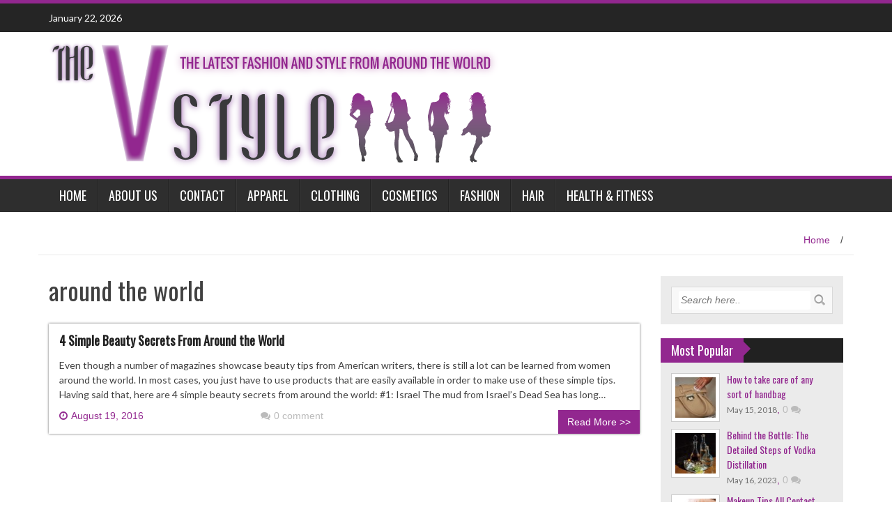

--- FILE ---
content_type: text/html; charset=UTF-8
request_url: http://thevstyle.com/tag/around-the-world/
body_size: 46220
content:
<!DOCTYPE html>
<html lang="en-US">
<head>
<meta charset="UTF-8">
<meta name="viewport" content="width=device-width, initial-scale=1">
<link rel="profile" href="http://gmpg.org/xfn/11">
<link rel="pingback" href="http://thevstyle.com/xmlrpc.php">

<title>around the world &#8211; The V Style</title>
<link rel='dns-prefetch' href='//fonts.googleapis.com' />
<link rel='dns-prefetch' href='//s.w.org' />
<link rel="alternate" type="application/rss+xml" title="The V Style &raquo; Feed" href="http://thevstyle.com/feed/" />
<link rel="alternate" type="application/rss+xml" title="The V Style &raquo; Comments Feed" href="http://thevstyle.com/comments/feed/" />
<link rel="alternate" type="application/rss+xml" title="The V Style &raquo; around the world Tag Feed" href="http://thevstyle.com/tag/around-the-world/feed/" />
		<script type="text/javascript">
			window._wpemojiSettings = {"baseUrl":"https:\/\/s.w.org\/images\/core\/emoji\/11\/72x72\/","ext":".png","svgUrl":"https:\/\/s.w.org\/images\/core\/emoji\/11\/svg\/","svgExt":".svg","source":{"concatemoji":"http:\/\/thevstyle.com\/wp-includes\/js\/wp-emoji-release.min.js?ver=4.9.25"}};
			!function(e,a,t){var n,r,o,i=a.createElement("canvas"),p=i.getContext&&i.getContext("2d");function s(e,t){var a=String.fromCharCode;p.clearRect(0,0,i.width,i.height),p.fillText(a.apply(this,e),0,0);e=i.toDataURL();return p.clearRect(0,0,i.width,i.height),p.fillText(a.apply(this,t),0,0),e===i.toDataURL()}function c(e){var t=a.createElement("script");t.src=e,t.defer=t.type="text/javascript",a.getElementsByTagName("head")[0].appendChild(t)}for(o=Array("flag","emoji"),t.supports={everything:!0,everythingExceptFlag:!0},r=0;r<o.length;r++)t.supports[o[r]]=function(e){if(!p||!p.fillText)return!1;switch(p.textBaseline="top",p.font="600 32px Arial",e){case"flag":return s([55356,56826,55356,56819],[55356,56826,8203,55356,56819])?!1:!s([55356,57332,56128,56423,56128,56418,56128,56421,56128,56430,56128,56423,56128,56447],[55356,57332,8203,56128,56423,8203,56128,56418,8203,56128,56421,8203,56128,56430,8203,56128,56423,8203,56128,56447]);case"emoji":return!s([55358,56760,9792,65039],[55358,56760,8203,9792,65039])}return!1}(o[r]),t.supports.everything=t.supports.everything&&t.supports[o[r]],"flag"!==o[r]&&(t.supports.everythingExceptFlag=t.supports.everythingExceptFlag&&t.supports[o[r]]);t.supports.everythingExceptFlag=t.supports.everythingExceptFlag&&!t.supports.flag,t.DOMReady=!1,t.readyCallback=function(){t.DOMReady=!0},t.supports.everything||(n=function(){t.readyCallback()},a.addEventListener?(a.addEventListener("DOMContentLoaded",n,!1),e.addEventListener("load",n,!1)):(e.attachEvent("onload",n),a.attachEvent("onreadystatechange",function(){"complete"===a.readyState&&t.readyCallback()})),(n=t.source||{}).concatemoji?c(n.concatemoji):n.wpemoji&&n.twemoji&&(c(n.twemoji),c(n.wpemoji)))}(window,document,window._wpemojiSettings);
		</script>
		<style type="text/css">
img.wp-smiley,
img.emoji {
	display: inline !important;
	border: none !important;
	box-shadow: none !important;
	height: 1em !important;
	width: 1em !important;
	margin: 0 .07em !important;
	vertical-align: -0.1em !important;
	background: none !important;
	padding: 0 !important;
}
</style>
<link rel='stylesheet' id='contact-form-7-css'  href='http://thevstyle.com/wp-content/plugins/contact-form-7/includes/css/styles.css?ver=4.5' type='text/css' media='all' />
<link rel='stylesheet' id='wp_fanzone_slider-css'  href='http://thevstyle.com/wp-content/themes/wp-fanzone/css/slider.css?ver=4.9.25' type='text/css' media='screen' />
<link rel='stylesheet' id='wp_fanzone_responsive-css'  href='http://thevstyle.com/wp-content/themes/wp-fanzone/css/responsive.css?ver=4.9.25' type='text/css' media='screen' />
<link rel='stylesheet' id='wp_fanzone_font_awesome-css'  href='http://thevstyle.com/wp-content/themes/wp-fanzone/assets/css/font-awesome.min.css?ver=4.9.25' type='text/css' media='all' />
<link rel='stylesheet' id='wp_fanzone_googleFonts-css'  href='//fonts.googleapis.com/css?family=Lato%7COswald&#038;ver=4.9.25' type='text/css' media='all' />
<!--[if IE]>
<link rel='stylesheet' id='wp_fanzone-ie-css'  href='http://thevstyle.com/wp-content/themes/wp-fanzone/css/ie.css?ver=4.9.25' type='text/css' media='all' />
<![endif]-->
<link rel='stylesheet' id='wp-fanzone-style-css'  href='http://thevstyle.com/wp-content/themes/wp-fanzone/style.css?ver=4.9.25' type='text/css' media='all' />
<script type='text/javascript' src='http://thevstyle.com/wp-includes/js/jquery/jquery.js?ver=1.12.4'></script>
<script type='text/javascript' src='http://thevstyle.com/wp-includes/js/jquery/jquery-migrate.min.js?ver=1.4.1'></script>
<script type='text/javascript' src='http://thevstyle.com/wp-content/themes/wp-fanzone/js/responsive.js?ver=4.9.25'></script>
<script type='text/javascript' src='http://thevstyle.com/wp-content/themes/wp-fanzone/js/slider.js?ver=4.9.25'></script>
<script type='text/javascript' src='http://thevstyle.com/wp-content/themes/wp-fanzone/js/jquery.imagesloaded.min.js?ver=4.9.25'></script>
<!--[if lt IE 9]>
<script type='text/javascript' src='http://thevstyle.com/wp-content/themes/wp-fanzone/js/html5shiv.js?ver=4.9.25'></script>
<![endif]-->
<!--[if lt IE 9]>
<script type='text/javascript' src='http://thevstyle.com/wp-content/themes/wp-fanzone/js/ie-responsive.min.js?ver=4.9.25'></script>
<![endif]-->
<script type='text/javascript' src='http://thevstyle.com/wp-includes/js/imagesloaded.min.js?ver=3.2.0'></script>
<script type='text/javascript' src='http://thevstyle.com/wp-includes/js/masonry.min.js?ver=3.3.2'></script>
<script type='text/javascript' src='http://thevstyle.com/wp-includes/js/jquery/jquery.masonry.min.js?ver=3.1.2b'></script>
<script type='text/javascript'>
/* <![CDATA[ */
var slider_speed = {"vars":"6000"};
/* ]]> */
</script>
<script type='text/javascript' src='http://thevstyle.com/wp-content/themes/wp-fanzone/js/custom.js?ver=4.9.25'></script>
<link rel='https://api.w.org/' href='http://thevstyle.com/wp-json/' />
<link rel="EditURI" type="application/rsd+xml" title="RSD" href="http://thevstyle.com/xmlrpc.php?rsd" />
<link rel="wlwmanifest" type="application/wlwmanifest+xml" href="http://thevstyle.com/wp-includes/wlwmanifest.xml" /> 
<meta name="generator" content="WordPress 4.9.25" />
	<style id="color-settings">
			.btn-info, .btn-default, .main-navigation li:hover > a, .main-navigation ul ul a, .main-navigation .current_page_item > a, .main-navigation .current-menu-item > a, .navbar-toggle .icon-bar, .main-navigation .current_page_ancestor > a, #copyright, #respond #submit, .post-content form input[type=submit], .post-content form input[type=button], .widget-title h4, .pagination .fa, #footer .widget_calendar thead tr, .site-info, footer .widget_calendar thead tr{
			background-color:#92278f;
			}
		.top-bar, .btn-info, .nav_container, #footer, .navbar-default .navbar-toggle, footer#colophon{
			border-color:#92278f;
		}
		aside ul li a, .pagination a, h4.author-title a, .author-info a, cite.fn, a.comment-reply-link, comment-meta a, a.comment-edit-link, .logged-in-as a, .widget_tag_cloud a, .widget_calendar td a, .widget_calendar td a, footer .meta-info span, footer .meta-info a, footer ul li a:hover, .meta-info a:hover, ul li.recentcomments, .post_box a.meta-comment:hover, .entry a:hover, .entry a:focus, .entry a, #breadcrumbs a, #breadcrumbs a:hover, .meta-info, .post a{
		color:#92278f;
		}
		.arrow-right{
			border-left: 10px solid #92278f;
		}
		</style>
	</head>

<body class="archive tag tag-around-the-world tag-92">
<div id="page" class="hfeed site">
	<a class="skip-link screen-reader-text" href="#content">Skip to content</a>

	<header id="masthead" class="site-header">
    	<div id="top-bar" class="top-bar">
        	<div class="container">            	
            	<div class="row">
                	<div class="col-md-7">
							<p style="display:inline-block; color:#fff; vertical-align: top; padding-top:10px; float:left; margin-right:10px;">January 22, 2026</p>
                            					</div>
                    <div class="col-md-5 fan-sociel-media">
						             	
                        						                                                																		                    	                    	                    	                    	              

                    </div> <!--end fan-sociel-media-->
                </div>
        	</div>
        </div>
		<div class="site-branding">
        	<div class="container">
            	<div class="row">
                	<div class="col-md-12">
						                        <div id="site-logo">
                            <a href="http://thevstyle.com/" title="The V Style" rel="home">
                                <img src="http://thevstyle.com/wp-content/uploads/2016/08/THE-V-STYLE-LOGO-1.png" alt="The V Style" />
                            </a>
                        </div>
                                                                        <div class="clearfix"></div>
					</div>
                </div>
            </div>	
		</div><!-- .site-branding -->

		<div class="nav_container">
            <div class="container">
                <nav id="site-navigation" class="main-navigation container-fluid">
                  <button class="menu-toggle navbar-toggle" aria-controls="menu" aria-expanded="false">
                  	<span class="sr-only">Toggle navigation</span>            
                    <span class="icon-bar"></span>            
                    <span class="icon-bar"></span>            
                    <span class="icon-bar"></span>
                  </button>
				<div class="menu-main-menu-container"><ul id="menu" class="menu"><li id="menu-item-769" class="menu-item menu-item-type-custom menu-item-object-custom menu-item-home menu-item-769"><a href="http://thevstyle.com">Home</a></li>
<li id="menu-item-768" class="menu-item menu-item-type-post_type menu-item-object-page menu-item-768"><a href="http://thevstyle.com/about-us/">About Us</a></li>
<li id="menu-item-767" class="menu-item menu-item-type-post_type menu-item-object-page menu-item-767"><a href="http://thevstyle.com/contact/">Contact</a></li>
<li id="menu-item-14" class="menu-item menu-item-type-taxonomy menu-item-object-category menu-item-14"><a href="http://thevstyle.com/category/apparel/">Apparel</a></li>
<li id="menu-item-15" class="menu-item menu-item-type-taxonomy menu-item-object-category menu-item-15"><a href="http://thevstyle.com/category/clothing/">Clothing</a></li>
<li id="menu-item-16" class="menu-item menu-item-type-taxonomy menu-item-object-category menu-item-16"><a href="http://thevstyle.com/category/cosmetics/">Cosmetics</a></li>
<li id="menu-item-17" class="menu-item menu-item-type-taxonomy menu-item-object-category menu-item-17"><a href="http://thevstyle.com/category/fashion/">Fashion</a></li>
<li id="menu-item-18" class="menu-item menu-item-type-taxonomy menu-item-object-category menu-item-18"><a href="http://thevstyle.com/category/hair/">Hair</a></li>
<li id="menu-item-19" class="menu-item menu-item-type-taxonomy menu-item-object-category menu-item-19"><a href="http://thevstyle.com/category/health-fitness/">Health &#038; Fitness</a></li>
</ul></div>
                </nav>

            </div>

        </div> <!--end nav_container-->
	</header><!-- #masthead -->

	<div id="content" class="site-content container">
<div class="row breadcrumb-container">
	<ul id="breadcrumbs"><li><a href="http://thevstyle.com">Home</a></li><li class="separator"> / </li></ul></div>
<div class="row">
	<section id="primary" class="content-area col-md-9">
		<main id="main" class="site-main" role="main">

		
			<header class="page-header">
				<h1 class="page-title">
					around the world				</h1>
							</header><!-- .page-header -->

						
				
<article id="post-877" class="post-877 post type-post status-publish format-standard hentry category-fashion category-hair category-health-fitness tag-around-the-world tag-beauty-secrets">
<div class="post_box">
	<header class="entry-header">
		<h4 class="entry-title"><a href="http://thevstyle.com/4-simple-beauty-secrets-from-around-the-world/" rel="bookmark">4 Simple Beauty Secrets From Around the World</a></h4>	</header><!-- .entry-header -->

	<div class="entry-summary row">
		                <div class="col-md-12">                                                           
                    <p>Even though a number of magazines showcase beauty tips from American writers, there is still a lot can be learned from women around the world. In most cases, you just have to use products that are easily available in order to make use of these simple tips. Having said that, here are 4 simple beauty secrets from around the world: #1: Israel The mud from Israel&#8217;s Dead Sea has long&#8230;</p>
                </div>
                 <div class="meta-info row">
                    <div class="col-md-6"> 
                        <div class="col-md-6"><i class="fa fa-clock-o"></i>August 19, 2016</div>
                        <div class="col-md-6"><a href="http://thevstyle.com/4-simple-beauty-secrets-from-around-the-world/#respond" class="meta-comment"><i class="fa fa-comments"></i>0 comment</a></div> 
                    </div>                                 
                    
                </div>
                 
                <div class="clearfix"></div>
	</div><!-- .entry-summary -->
    <a href="http://thevstyle.com/4-simple-beauty-secrets-from-around-the-world/" class="btn btn-info read_more">Read More >></a>
</div>
</article><!-- #post-## -->

						<div class="clearfix"></div>
			
				
		</main><!-- #main -->
	</section><!-- #primary -->

	<aside id="widget" class="widget-container col-md-3 ">
        
<div id="sidebar" class="clearfix">

			        	<aside id="search-4" class="widget widget_search"><form method="get" class="searchform" action="http://thevstyle.com/">
	<input type="text" name="s" id="s" value="Search here.." onfocus='if (this.value == "Search here..") { this.value = ""; }' onblur='if (this.value == "") { this.value = "Search here.."; }' />
	<input type="image" src="http://thevstyle.com/wp-content/themes/wp-fanzone/images/search-button.png" alt="Search" id="search-button">
</form></aside><aside id="wp_fanzone_recent_posts-2" class="widget widget_wp_fanzone_recent_posts"><div class="widget-title"><h4>Most Popular</h4><div class="arrow-right"></div></div>		<ul>
				<li class="clearfix">
                	<a href="http://thevstyle.com/how-to-take-care-of-any-sort-of-handbag/" title="How to take care of any sort of handbag">
        <img width="70" height="70" src="http://thevstyle.com/wp-content/uploads/2017/06/6581876629-70x70.jpg" class="alignleft wp-post-image" alt="" srcset="http://thevstyle.com/wp-content/uploads/2017/06/6581876629-70x70.jpg 70w, http://thevstyle.com/wp-content/uploads/2017/06/6581876629-150x150.jpg 150w" sizes="(max-width: 70px) 100vw, 70px" />        	</a>
                <h5><a href="http://thevstyle.com/how-to-take-care-of-any-sort-of-handbag/" title="How to take care of any sort of handbag">How to take care of any sort of handbag</a></h5>
        <div class="meta-info">
        	<span class="meta-info-date">May 15, 2018</span>, <a href="http://thevstyle.com/how-to-take-care-of-any-sort-of-handbag/#respond" class="meta-info-comment">0 <i class="fa fa-comments"></i></a>
        </div>
        </li>
				<li class="clearfix">
                	<a href="http://thevstyle.com/behind-the-bottle-the-detailed-steps-of-vodka-distillation/" title="Behind the Bottle: The Detailed Steps of Vodka Distillation">
        <img width="70" height="70" src="http://thevstyle.com/wp-content/uploads/2023/06/16-70x70.jpg" class="alignleft wp-post-image" alt="" srcset="http://thevstyle.com/wp-content/uploads/2023/06/16-70x70.jpg 70w, http://thevstyle.com/wp-content/uploads/2023/06/16-150x150.jpg 150w" sizes="(max-width: 70px) 100vw, 70px" />        	</a>
                <h5><a href="http://thevstyle.com/behind-the-bottle-the-detailed-steps-of-vodka-distillation/" title="Behind the Bottle: The Detailed Steps of Vodka Distillation">Behind the Bottle: The Detailed Steps of Vodka Distillation</a></h5>
        <div class="meta-info">
        	<span class="meta-info-date">May 16, 2023</span>, <a href="http://thevstyle.com/behind-the-bottle-the-detailed-steps-of-vodka-distillation/#respond" class="meta-info-comment">0 <i class="fa fa-comments"></i></a>
        </div>
        </li>
				<li class="clearfix">
                	<a href="http://thevstyle.com/makeup-tips-all-contact-wearers-should-follow/" title="Makeup Tips All Contact Wearers Should Follow">
        <img width="70" height="70" src="http://thevstyle.com/wp-content/uploads/2019/06/4-70x70.jpg" class="alignleft wp-post-image" alt="" srcset="http://thevstyle.com/wp-content/uploads/2019/06/4-70x70.jpg 70w, http://thevstyle.com/wp-content/uploads/2019/06/4-150x150.jpg 150w" sizes="(max-width: 70px) 100vw, 70px" />        	</a>
                <h5><a href="http://thevstyle.com/makeup-tips-all-contact-wearers-should-follow/" title="Makeup Tips All Contact Wearers Should Follow">Makeup Tips All Contact Wearers Should Follow</a></h5>
        <div class="meta-info">
        	<span class="meta-info-date">June 15, 2019</span>, <a href="http://thevstyle.com/makeup-tips-all-contact-wearers-should-follow/#respond" class="meta-info-comment">0 <i class="fa fa-comments"></i></a>
        </div>
        </li>
				<li class="clearfix">
                	<a href="http://thevstyle.com/mouth-watering-sundaes-at-angelina-tearoom/" title="Mouth-watering sundaes at Angelina Tearoom">
        <img width="70" height="70" src="http://thevstyle.com/wp-content/uploads/2019/05/angelina8-70x70.jpg" class="alignleft wp-post-image" alt="" srcset="http://thevstyle.com/wp-content/uploads/2019/05/angelina8-70x70.jpg 70w, http://thevstyle.com/wp-content/uploads/2019/05/angelina8-150x150.jpg 150w" sizes="(max-width: 70px) 100vw, 70px" />        	</a>
                <h5><a href="http://thevstyle.com/mouth-watering-sundaes-at-angelina-tearoom/" title="Mouth-watering sundaes at Angelina Tearoom">Mouth-watering sundaes at Angelina Tearoom</a></h5>
        <div class="meta-info">
        	<span class="meta-info-date">May 16, 2019</span>, <a href="http://thevstyle.com/mouth-watering-sundaes-at-angelina-tearoom/#respond" class="meta-info-comment">0 <i class="fa fa-comments"></i></a>
        </div>
        </li>
				</ul>
			
					
		</aside>		<aside id="recent-posts-2" class="widget widget_recent_entries">		<div class="widget-title"><h4>Recent Posts</h4><div class="arrow-right"></div></div>		<ul>
											<li>
					<a href="http://thevstyle.com/behind-the-bottle-the-detailed-steps-of-vodka-distillation/">Behind the Bottle: The Detailed Steps of Vodka Distillation</a>
									</li>
											<li>
					<a href="http://thevstyle.com/makeup-tips-all-contact-wearers-should-follow/">Makeup Tips All Contact Wearers Should Follow</a>
									</li>
											<li>
					<a href="http://thevstyle.com/mouth-watering-sundaes-at-angelina-tearoom/">Mouth-watering sundaes at Angelina Tearoom</a>
									</li>
											<li>
					<a href="http://thevstyle.com/common-contact-lens-problems-and-how-to-fix-them/">Common Contact Lens Problems and How to Fix Them</a>
									</li>
											<li>
					<a href="http://thevstyle.com/expiration-dates-and-contact-lenses-what-users-need-to-know/">Expiration Dates and Contact Lenses | What Users Need to Know</a>
									</li>
					</ul>
		</aside><aside id="categories-2" class="widget widget_categories"><div class="widget-title"><h4>Categories</h4><div class="arrow-right"></div></div>		<ul>
	<li class="cat-item cat-item-8"><a href="http://thevstyle.com/category/apparel/" >Apparel</a>
</li>
	<li class="cat-item cat-item-107"><a href="http://thevstyle.com/category/beauty/" >Beauty</a>
</li>
	<li class="cat-item cat-item-2"><a href="http://thevstyle.com/category/blog/" >Blog</a>
</li>
	<li class="cat-item cat-item-112"><a href="http://thevstyle.com/category/business/" >Business</a>
</li>
	<li class="cat-item cat-item-65"><a href="http://thevstyle.com/category/celebrites/" >Celebrites</a>
</li>
	<li class="cat-item cat-item-7"><a href="http://thevstyle.com/category/clothing/" >Clothing</a>
</li>
	<li class="cat-item cat-item-4"><a href="http://thevstyle.com/category/cosmetics/" >Cosmetics</a>
</li>
	<li class="cat-item cat-item-3"><a href="http://thevstyle.com/category/fashion/" >Fashion</a>
</li>
	<li class="cat-item cat-item-111"><a href="http://thevstyle.com/category/food/" >Food</a>
</li>
	<li class="cat-item cat-item-109"><a href="http://thevstyle.com/category/food-and-travel/" >Food and Travel</a>
</li>
	<li class="cat-item cat-item-6"><a href="http://thevstyle.com/category/hair/" >Hair</a>
</li>
	<li class="cat-item cat-item-110"><a href="http://thevstyle.com/category/health/" >Health</a>
</li>
	<li class="cat-item cat-item-5"><a href="http://thevstyle.com/category/health-fitness/" >Health &amp; Fitness</a>
</li>
	<li class="cat-item cat-item-101"><a href="http://thevstyle.com/category/shoes/" >Shoes</a>
</li>
	<li class="cat-item cat-item-102"><a href="http://thevstyle.com/category/travel/" >Travel</a>
</li>
	<li class="cat-item cat-item-66"><a href="http://thevstyle.com/category/watches/" >Watches</a>
</li>
		</ul>
</aside><aside id="archives-2" class="widget widget_archive"><div class="widget-title"><h4>Archives</h4><div class="arrow-right"></div></div>		<label class="screen-reader-text" for="archives-dropdown-2">Archives</label>
		<select id="archives-dropdown-2" name="archive-dropdown" onchange='document.location.href=this.options[this.selectedIndex].value;'>
			
			<option value="">Select Month</option>
				<option value='http://thevstyle.com/2023/05/'> May 2023 &nbsp;(1)</option>
	<option value='http://thevstyle.com/2019/06/'> June 2019 &nbsp;(1)</option>
	<option value='http://thevstyle.com/2019/05/'> May 2019 &nbsp;(1)</option>
	<option value='http://thevstyle.com/2019/04/'> April 2019 &nbsp;(1)</option>
	<option value='http://thevstyle.com/2019/01/'> January 2019 &nbsp;(1)</option>
	<option value='http://thevstyle.com/2018/11/'> November 2018 &nbsp;(2)</option>
	<option value='http://thevstyle.com/2018/10/'> October 2018 &nbsp;(1)</option>
	<option value='http://thevstyle.com/2018/05/'> May 2018 &nbsp;(1)</option>
	<option value='http://thevstyle.com/2018/04/'> April 2018 &nbsp;(1)</option>
	<option value='http://thevstyle.com/2018/03/'> March 2018 &nbsp;(1)</option>
	<option value='http://thevstyle.com/2018/02/'> February 2018 &nbsp;(1)</option>
	<option value='http://thevstyle.com/2018/01/'> January 2018 &nbsp;(1)</option>
	<option value='http://thevstyle.com/2017/08/'> August 2017 &nbsp;(1)</option>
	<option value='http://thevstyle.com/2017/06/'> June 2017 &nbsp;(2)</option>
	<option value='http://thevstyle.com/2017/05/'> May 2017 &nbsp;(1)</option>
	<option value='http://thevstyle.com/2017/03/'> March 2017 &nbsp;(2)</option>
	<option value='http://thevstyle.com/2017/02/'> February 2017 &nbsp;(2)</option>
	<option value='http://thevstyle.com/2016/10/'> October 2016 &nbsp;(1)</option>
	<option value='http://thevstyle.com/2016/09/'> September 2016 &nbsp;(3)</option>
	<option value='http://thevstyle.com/2016/08/'> August 2016 &nbsp;(2)</option>
	<option value='http://thevstyle.com/2016/07/'> July 2016 &nbsp;(1)</option>
	<option value='http://thevstyle.com/2016/06/'> June 2016 &nbsp;(2)</option>
	<option value='http://thevstyle.com/2016/05/'> May 2016 &nbsp;(1)</option>
	<option value='http://thevstyle.com/2016/04/'> April 2016 &nbsp;(1)</option>
	<option value='http://thevstyle.com/2015/01/'> January 2015 &nbsp;(1)</option>

		</select>
		</aside><aside id="tag_cloud-2" class="widget widget_tag_cloud"><div class="widget-title"><h4>Tags</h4><div class="arrow-right"></div></div><div class="tagcloud"><a href="http://thevstyle.com/tag/angelina-tea-house/" class="tag-cloud-link tag-link-103 tag-link-position-1" style="font-size: 8pt;" aria-label="angelina tea house (1 item)">angelina tea house</a>
<a href="http://thevstyle.com/tag/apply/" class="tag-cloud-link tag-link-86 tag-link-position-2" style="font-size: 8pt;" aria-label="Apply (1 item)">Apply</a>
<a href="http://thevstyle.com/tag/around-the-world/" class="tag-cloud-link tag-link-92 tag-link-position-3" style="font-size: 8pt;" aria-label="around the world (1 item)">around the world</a>
<a href="http://thevstyle.com/tag/bags/" class="tag-cloud-link tag-link-88 tag-link-position-4" style="font-size: 8pt;" aria-label="bags (1 item)">bags</a>
<a href="http://thevstyle.com/tag/bazaar/" class="tag-cloud-link tag-link-78 tag-link-position-5" style="font-size: 8pt;" aria-label="bazaar (1 item)">bazaar</a>
<a href="http://thevstyle.com/tag/beauty-secrets/" class="tag-cloud-link tag-link-91 tag-link-position-6" style="font-size: 8pt;" aria-label="beauty secrets (1 item)">beauty secrets</a>
<a href="http://thevstyle.com/tag/best/" class="tag-cloud-link tag-link-99 tag-link-position-7" style="font-size: 8pt;" aria-label="best (1 item)">best</a>
<a href="http://thevstyle.com/tag/blondie-fame/" class="tag-cloud-link tag-link-83 tag-link-position-8" style="font-size: 8pt;" aria-label="blondie fame (1 item)">blondie fame</a>
<a href="http://thevstyle.com/tag/color-trends/" class="tag-cloud-link tag-link-62 tag-link-position-9" style="font-size: 8pt;" aria-label="color trends (1 item)">color trends</a>
<a href="http://thevstyle.com/tag/consider/" class="tag-cloud-link tag-link-89 tag-link-position-10" style="font-size: 8pt;" aria-label="consider (1 item)">consider</a>
<a href="http://thevstyle.com/tag/dress-smart/" class="tag-cloud-link tag-link-71 tag-link-position-11" style="font-size: 8pt;" aria-label="Dress Smart (1 item)">Dress Smart</a>
<a href="http://thevstyle.com/tag/emily-kinney/" class="tag-cloud-link tag-link-64 tag-link-position-12" style="font-size: 8pt;" aria-label="Emily Kinney (1 item)">Emily Kinney</a>
<a href="http://thevstyle.com/tag/every-occasions/" class="tag-cloud-link tag-link-97 tag-link-position-13" style="font-size: 8pt;" aria-label="every occasions (1 item)">every occasions</a>
<a href="http://thevstyle.com/tag/fall/" class="tag-cloud-link tag-link-72 tag-link-position-14" style="font-size: 8pt;" aria-label="fall (1 item)">fall</a>
<a href="http://thevstyle.com/tag/fall-colors/" class="tag-cloud-link tag-link-60 tag-link-position-15" style="font-size: 8pt;" aria-label="fall colors (1 item)">fall colors</a>
<a href="http://thevstyle.com/tag/fall-jacket/" class="tag-cloud-link tag-link-100 tag-link-position-16" style="font-size: 8pt;" aria-label="fall jacket (1 item)">fall jacket</a>
<a href="http://thevstyle.com/tag/fashion/" class="tag-cloud-link tag-link-73 tag-link-position-17" style="font-size: 8pt;" aria-label="fashion (1 item)">fashion</a>
<a href="http://thevstyle.com/tag/footwear-options/" class="tag-cloud-link tag-link-93 tag-link-position-18" style="font-size: 8pt;" aria-label="footwear options (1 item)">footwear options</a>
<a href="http://thevstyle.com/tag/france/" class="tag-cloud-link tag-link-106 tag-link-position-19" style="font-size: 8pt;" aria-label="france (1 item)">france</a>
<a href="http://thevstyle.com/tag/girls/" class="tag-cloud-link tag-link-76 tag-link-position-20" style="font-size: 8pt;" aria-label="girls (1 item)">girls</a>
<a href="http://thevstyle.com/tag/handbag/" class="tag-cloud-link tag-link-77 tag-link-position-21" style="font-size: 22pt;" aria-label="handbag (2 items)">handbag</a>
<a href="http://thevstyle.com/tag/harpers/" class="tag-cloud-link tag-link-79 tag-link-position-22" style="font-size: 8pt;" aria-label="harper&#039;s (1 item)">harper&#039;s</a>
<a href="http://thevstyle.com/tag/jewelry/" class="tag-cloud-link tag-link-56 tag-link-position-23" style="font-size: 8pt;" aria-label="jewelry (1 item)">jewelry</a>
<a href="http://thevstyle.com/tag/kids-pajamas/" class="tag-cloud-link tag-link-75 tag-link-position-24" style="font-size: 8pt;" aria-label="kids pajamas (1 item)">kids pajamas</a>
<a href="http://thevstyle.com/tag/liquid-lipstick/" class="tag-cloud-link tag-link-85 tag-link-position-25" style="font-size: 8pt;" aria-label="Liquid Lipstick (1 item)">Liquid Lipstick</a>
<a href="http://thevstyle.com/tag/new-face/" class="tag-cloud-link tag-link-67 tag-link-position-26" style="font-size: 8pt;" aria-label="New Face (1 item)">New Face</a>
<a href="http://thevstyle.com/tag/nikki-lund/" class="tag-cloud-link tag-link-69 tag-link-position-27" style="font-size: 8pt;" aria-label="Nikki Lund (1 item)">Nikki Lund</a>
<a href="http://thevstyle.com/tag/nikkirich/" class="tag-cloud-link tag-link-63 tag-link-position-28" style="font-size: 8pt;" aria-label="NikkiRich (1 item)">NikkiRich</a>
<a href="http://thevstyle.com/tag/organic-cotton/" class="tag-cloud-link tag-link-74 tag-link-position-29" style="font-size: 8pt;" aria-label="organic cotton (1 item)">organic cotton</a>
<a href="http://thevstyle.com/tag/paris/" class="tag-cloud-link tag-link-105 tag-link-position-30" style="font-size: 8pt;" aria-label="paris (1 item)">paris</a>
<a href="http://thevstyle.com/tag/richie-sambora/" class="tag-cloud-link tag-link-68 tag-link-position-31" style="font-size: 8pt;" aria-label="Richie Sambora (1 item)">Richie Sambora</a>
<a href="http://thevstyle.com/tag/shoes/" class="tag-cloud-link tag-link-96 tag-link-position-32" style="font-size: 22pt;" aria-label="shoes (2 items)">shoes</a>
<a href="http://thevstyle.com/tag/spring/" class="tag-cloud-link tag-link-98 tag-link-position-33" style="font-size: 8pt;" aria-label="spring (1 item)">spring</a>
<a href="http://thevstyle.com/tag/style/" class="tag-cloud-link tag-link-58 tag-link-position-34" style="font-size: 22pt;" aria-label="style (2 items)">style</a>
<a href="http://thevstyle.com/tag/stylish-jackets/" class="tag-cloud-link tag-link-95 tag-link-position-35" style="font-size: 8pt;" aria-label="Stylish Jackets (1 item)">Stylish Jackets</a>
<a href="http://thevstyle.com/tag/stylish-women/" class="tag-cloud-link tag-link-70 tag-link-position-36" style="font-size: 8pt;" aria-label="Stylish Women (1 item)">Stylish Women</a>
<a href="http://thevstyle.com/tag/summer/" class="tag-cloud-link tag-link-94 tag-link-position-37" style="font-size: 22pt;" aria-label="summer (2 items)">summer</a>
<a href="http://thevstyle.com/tag/take-care/" class="tag-cloud-link tag-link-84 tag-link-position-38" style="font-size: 8pt;" aria-label="take care (1 item)">take care</a>
<a href="http://thevstyle.com/tag/tattoo/" class="tag-cloud-link tag-link-90 tag-link-position-39" style="font-size: 8pt;" aria-label="tattoo (1 item)">tattoo</a>
<a href="http://thevstyle.com/tag/trendy-tags/" class="tag-cloud-link tag-link-87 tag-link-position-40" style="font-size: 8pt;" aria-label="trendy tags (1 item)">trendy tags</a>
<a href="http://thevstyle.com/tag/vodka/" class="tag-cloud-link tag-link-113 tag-link-position-41" style="font-size: 8pt;" aria-label="Vodka (1 item)">Vodka</a>
<a href="http://thevstyle.com/tag/western-jewelry/" class="tag-cloud-link tag-link-57 tag-link-position-42" style="font-size: 8pt;" aria-label="Western jewelry (1 item)">Western jewelry</a>
<a href="http://thevstyle.com/tag/winter-colors/" class="tag-cloud-link tag-link-61 tag-link-position-43" style="font-size: 8pt;" aria-label="winter colors (1 item)">winter colors</a>
<a href="http://thevstyle.com/tag/youthful/" class="tag-cloud-link tag-link-59 tag-link-position-44" style="font-size: 8pt;" aria-label="youthful (1 item)">youthful</a>
<a href="http://thevstyle.com/tag/zarokian/" class="tag-cloud-link tag-link-104 tag-link-position-45" style="font-size: 8pt;" aria-label="zarokian (1 item)">zarokian</a></div>
</aside>                
    
</div>
<!-- END sidebar -->    </aside>
</div> 

	</div><!-- #content -->

	<footer id="colophon" class="site-footer">
    	<div class="container">
                <div class="row">
                    <div class="col-md-4">
                        <div id="tag_cloud-4" class="widget widget_tag_cloud"><div class="widget-title"><h3>Tags</h3></div><div class="tagcloud"><a href="http://thevstyle.com/tag/angelina-tea-house/" class="tag-cloud-link tag-link-103 tag-link-position-1" style="font-size: 8pt;" aria-label="angelina tea house (1 item)">angelina tea house</a>
<a href="http://thevstyle.com/tag/apply/" class="tag-cloud-link tag-link-86 tag-link-position-2" style="font-size: 8pt;" aria-label="Apply (1 item)">Apply</a>
<a href="http://thevstyle.com/tag/around-the-world/" class="tag-cloud-link tag-link-92 tag-link-position-3" style="font-size: 8pt;" aria-label="around the world (1 item)">around the world</a>
<a href="http://thevstyle.com/tag/bags/" class="tag-cloud-link tag-link-88 tag-link-position-4" style="font-size: 8pt;" aria-label="bags (1 item)">bags</a>
<a href="http://thevstyle.com/tag/bazaar/" class="tag-cloud-link tag-link-78 tag-link-position-5" style="font-size: 8pt;" aria-label="bazaar (1 item)">bazaar</a>
<a href="http://thevstyle.com/tag/beauty-secrets/" class="tag-cloud-link tag-link-91 tag-link-position-6" style="font-size: 8pt;" aria-label="beauty secrets (1 item)">beauty secrets</a>
<a href="http://thevstyle.com/tag/best/" class="tag-cloud-link tag-link-99 tag-link-position-7" style="font-size: 8pt;" aria-label="best (1 item)">best</a>
<a href="http://thevstyle.com/tag/blondie-fame/" class="tag-cloud-link tag-link-83 tag-link-position-8" style="font-size: 8pt;" aria-label="blondie fame (1 item)">blondie fame</a>
<a href="http://thevstyle.com/tag/color-trends/" class="tag-cloud-link tag-link-62 tag-link-position-9" style="font-size: 8pt;" aria-label="color trends (1 item)">color trends</a>
<a href="http://thevstyle.com/tag/consider/" class="tag-cloud-link tag-link-89 tag-link-position-10" style="font-size: 8pt;" aria-label="consider (1 item)">consider</a>
<a href="http://thevstyle.com/tag/dress-smart/" class="tag-cloud-link tag-link-71 tag-link-position-11" style="font-size: 8pt;" aria-label="Dress Smart (1 item)">Dress Smart</a>
<a href="http://thevstyle.com/tag/emily-kinney/" class="tag-cloud-link tag-link-64 tag-link-position-12" style="font-size: 8pt;" aria-label="Emily Kinney (1 item)">Emily Kinney</a>
<a href="http://thevstyle.com/tag/every-occasions/" class="tag-cloud-link tag-link-97 tag-link-position-13" style="font-size: 8pt;" aria-label="every occasions (1 item)">every occasions</a>
<a href="http://thevstyle.com/tag/fall/" class="tag-cloud-link tag-link-72 tag-link-position-14" style="font-size: 8pt;" aria-label="fall (1 item)">fall</a>
<a href="http://thevstyle.com/tag/fall-colors/" class="tag-cloud-link tag-link-60 tag-link-position-15" style="font-size: 8pt;" aria-label="fall colors (1 item)">fall colors</a>
<a href="http://thevstyle.com/tag/fall-jacket/" class="tag-cloud-link tag-link-100 tag-link-position-16" style="font-size: 8pt;" aria-label="fall jacket (1 item)">fall jacket</a>
<a href="http://thevstyle.com/tag/fashion/" class="tag-cloud-link tag-link-73 tag-link-position-17" style="font-size: 8pt;" aria-label="fashion (1 item)">fashion</a>
<a href="http://thevstyle.com/tag/footwear-options/" class="tag-cloud-link tag-link-93 tag-link-position-18" style="font-size: 8pt;" aria-label="footwear options (1 item)">footwear options</a>
<a href="http://thevstyle.com/tag/france/" class="tag-cloud-link tag-link-106 tag-link-position-19" style="font-size: 8pt;" aria-label="france (1 item)">france</a>
<a href="http://thevstyle.com/tag/girls/" class="tag-cloud-link tag-link-76 tag-link-position-20" style="font-size: 8pt;" aria-label="girls (1 item)">girls</a>
<a href="http://thevstyle.com/tag/handbag/" class="tag-cloud-link tag-link-77 tag-link-position-21" style="font-size: 22pt;" aria-label="handbag (2 items)">handbag</a>
<a href="http://thevstyle.com/tag/harpers/" class="tag-cloud-link tag-link-79 tag-link-position-22" style="font-size: 8pt;" aria-label="harper&#039;s (1 item)">harper&#039;s</a>
<a href="http://thevstyle.com/tag/jewelry/" class="tag-cloud-link tag-link-56 tag-link-position-23" style="font-size: 8pt;" aria-label="jewelry (1 item)">jewelry</a>
<a href="http://thevstyle.com/tag/kids-pajamas/" class="tag-cloud-link tag-link-75 tag-link-position-24" style="font-size: 8pt;" aria-label="kids pajamas (1 item)">kids pajamas</a>
<a href="http://thevstyle.com/tag/liquid-lipstick/" class="tag-cloud-link tag-link-85 tag-link-position-25" style="font-size: 8pt;" aria-label="Liquid Lipstick (1 item)">Liquid Lipstick</a>
<a href="http://thevstyle.com/tag/new-face/" class="tag-cloud-link tag-link-67 tag-link-position-26" style="font-size: 8pt;" aria-label="New Face (1 item)">New Face</a>
<a href="http://thevstyle.com/tag/nikki-lund/" class="tag-cloud-link tag-link-69 tag-link-position-27" style="font-size: 8pt;" aria-label="Nikki Lund (1 item)">Nikki Lund</a>
<a href="http://thevstyle.com/tag/nikkirich/" class="tag-cloud-link tag-link-63 tag-link-position-28" style="font-size: 8pt;" aria-label="NikkiRich (1 item)">NikkiRich</a>
<a href="http://thevstyle.com/tag/organic-cotton/" class="tag-cloud-link tag-link-74 tag-link-position-29" style="font-size: 8pt;" aria-label="organic cotton (1 item)">organic cotton</a>
<a href="http://thevstyle.com/tag/paris/" class="tag-cloud-link tag-link-105 tag-link-position-30" style="font-size: 8pt;" aria-label="paris (1 item)">paris</a>
<a href="http://thevstyle.com/tag/richie-sambora/" class="tag-cloud-link tag-link-68 tag-link-position-31" style="font-size: 8pt;" aria-label="Richie Sambora (1 item)">Richie Sambora</a>
<a href="http://thevstyle.com/tag/shoes/" class="tag-cloud-link tag-link-96 tag-link-position-32" style="font-size: 22pt;" aria-label="shoes (2 items)">shoes</a>
<a href="http://thevstyle.com/tag/spring/" class="tag-cloud-link tag-link-98 tag-link-position-33" style="font-size: 8pt;" aria-label="spring (1 item)">spring</a>
<a href="http://thevstyle.com/tag/style/" class="tag-cloud-link tag-link-58 tag-link-position-34" style="font-size: 22pt;" aria-label="style (2 items)">style</a>
<a href="http://thevstyle.com/tag/stylish-jackets/" class="tag-cloud-link tag-link-95 tag-link-position-35" style="font-size: 8pt;" aria-label="Stylish Jackets (1 item)">Stylish Jackets</a>
<a href="http://thevstyle.com/tag/stylish-women/" class="tag-cloud-link tag-link-70 tag-link-position-36" style="font-size: 8pt;" aria-label="Stylish Women (1 item)">Stylish Women</a>
<a href="http://thevstyle.com/tag/summer/" class="tag-cloud-link tag-link-94 tag-link-position-37" style="font-size: 22pt;" aria-label="summer (2 items)">summer</a>
<a href="http://thevstyle.com/tag/take-care/" class="tag-cloud-link tag-link-84 tag-link-position-38" style="font-size: 8pt;" aria-label="take care (1 item)">take care</a>
<a href="http://thevstyle.com/tag/tattoo/" class="tag-cloud-link tag-link-90 tag-link-position-39" style="font-size: 8pt;" aria-label="tattoo (1 item)">tattoo</a>
<a href="http://thevstyle.com/tag/trendy-tags/" class="tag-cloud-link tag-link-87 tag-link-position-40" style="font-size: 8pt;" aria-label="trendy tags (1 item)">trendy tags</a>
<a href="http://thevstyle.com/tag/vodka/" class="tag-cloud-link tag-link-113 tag-link-position-41" style="font-size: 8pt;" aria-label="Vodka (1 item)">Vodka</a>
<a href="http://thevstyle.com/tag/western-jewelry/" class="tag-cloud-link tag-link-57 tag-link-position-42" style="font-size: 8pt;" aria-label="Western jewelry (1 item)">Western jewelry</a>
<a href="http://thevstyle.com/tag/winter-colors/" class="tag-cloud-link tag-link-61 tag-link-position-43" style="font-size: 8pt;" aria-label="winter colors (1 item)">winter colors</a>
<a href="http://thevstyle.com/tag/youthful/" class="tag-cloud-link tag-link-59 tag-link-position-44" style="font-size: 8pt;" aria-label="youthful (1 item)">youthful</a>
<a href="http://thevstyle.com/tag/zarokian/" class="tag-cloud-link tag-link-104 tag-link-position-45" style="font-size: 8pt;" aria-label="zarokian (1 item)">zarokian</a></div>
</div>                    </div>
                    <div class="col-md-4">
                        <div id="categories-3" class="widget widget_categories"><div class="widget-title"><h3>Categories</h3></div>		<ul>
	<li class="cat-item cat-item-8"><a href="http://thevstyle.com/category/apparel/" >Apparel</a>
</li>
	<li class="cat-item cat-item-107"><a href="http://thevstyle.com/category/beauty/" >Beauty</a>
</li>
	<li class="cat-item cat-item-2"><a href="http://thevstyle.com/category/blog/" >Blog</a>
</li>
	<li class="cat-item cat-item-112"><a href="http://thevstyle.com/category/business/" >Business</a>
</li>
	<li class="cat-item cat-item-65"><a href="http://thevstyle.com/category/celebrites/" >Celebrites</a>
</li>
	<li class="cat-item cat-item-7"><a href="http://thevstyle.com/category/clothing/" >Clothing</a>
</li>
	<li class="cat-item cat-item-4"><a href="http://thevstyle.com/category/cosmetics/" >Cosmetics</a>
</li>
	<li class="cat-item cat-item-3"><a href="http://thevstyle.com/category/fashion/" >Fashion</a>
</li>
	<li class="cat-item cat-item-111"><a href="http://thevstyle.com/category/food/" >Food</a>
</li>
	<li class="cat-item cat-item-109"><a href="http://thevstyle.com/category/food-and-travel/" >Food and Travel</a>
</li>
	<li class="cat-item cat-item-6"><a href="http://thevstyle.com/category/hair/" >Hair</a>
</li>
	<li class="cat-item cat-item-110"><a href="http://thevstyle.com/category/health/" >Health</a>
</li>
	<li class="cat-item cat-item-5"><a href="http://thevstyle.com/category/health-fitness/" >Health &amp; Fitness</a>
</li>
	<li class="cat-item cat-item-101"><a href="http://thevstyle.com/category/shoes/" >Shoes</a>
</li>
	<li class="cat-item cat-item-102"><a href="http://thevstyle.com/category/travel/" >Travel</a>
</li>
	<li class="cat-item cat-item-66"><a href="http://thevstyle.com/category/watches/" >Watches</a>
</li>
		</ul>
</div>                    </div>
                    <div class="col-md-4">
                        <div id="search-2" class="widget widget_search"><form method="get" class="searchform" action="http://thevstyle.com/">
	<input type="text" name="s" id="s" value="Search here.." onfocus='if (this.value == "Search here..") { this.value = ""; }' onblur='if (this.value == "") { this.value = "Search here.."; }' />
	<input type="image" src="http://thevstyle.com/wp-content/themes/wp-fanzone/images/search-button.png" alt="Search" id="search-button">
</form></div>		<div id="recent-posts-3" class="widget widget_recent_entries">		<div class="widget-title"><h3>Recent Posts</h3></div>		<ul>
											<li>
					<a href="http://thevstyle.com/behind-the-bottle-the-detailed-steps-of-vodka-distillation/">Behind the Bottle: The Detailed Steps of Vodka Distillation</a>
									</li>
											<li>
					<a href="http://thevstyle.com/makeup-tips-all-contact-wearers-should-follow/">Makeup Tips All Contact Wearers Should Follow</a>
									</li>
											<li>
					<a href="http://thevstyle.com/mouth-watering-sundaes-at-angelina-tearoom/">Mouth-watering sundaes at Angelina Tearoom</a>
									</li>
											<li>
					<a href="http://thevstyle.com/common-contact-lens-problems-and-how-to-fix-them/">Common Contact Lens Problems and How to Fix Them</a>
									</li>
											<li>
					<a href="http://thevstyle.com/expiration-dates-and-contact-lenses-what-users-need-to-know/">Expiration Dates and Contact Lenses | What Users Need to Know</a>
									</li>
					</ul>
		</div>                    </div>
                </div>
        </div>
        <div class="site-info">
            <div class="container">
                <div class="row">
                    <div class="col-md-12">
                
                    &copy; The V Style                                        </div>
                </div>
            </div>
        </div><!-- .site-info -->
	</footer><!-- #colophon -->
</div><!-- #page -->

<script type='text/javascript' src='http://thevstyle.com/wp-content/plugins/contact-form-7/includes/js/jquery.form.min.js?ver=3.51.0-2014.06.20'></script>
<script type='text/javascript'>
/* <![CDATA[ */
var _wpcf7 = {"loaderUrl":"http:\/\/thevstyle.com\/wp-content\/plugins\/contact-form-7\/images\/ajax-loader.gif","recaptcha":{"messages":{"empty":"Please verify that you are not a robot."}},"sending":"Sending ..."};
/* ]]> */
</script>
<script type='text/javascript' src='http://thevstyle.com/wp-content/plugins/contact-form-7/includes/js/scripts.js?ver=4.5'></script>
<script type='text/javascript' src='http://thevstyle.com/wp-content/themes/wp-fanzone/js/navigation.js?ver=20120206'></script>
<script type='text/javascript' src='http://thevstyle.com/wp-content/themes/wp-fanzone/js/skip-link-focus-fix.js?ver=20130115'></script>
<script type='text/javascript' src='http://thevstyle.com/wp-includes/js/wp-embed.min.js?ver=4.9.25'></script>

</body>
</html>
